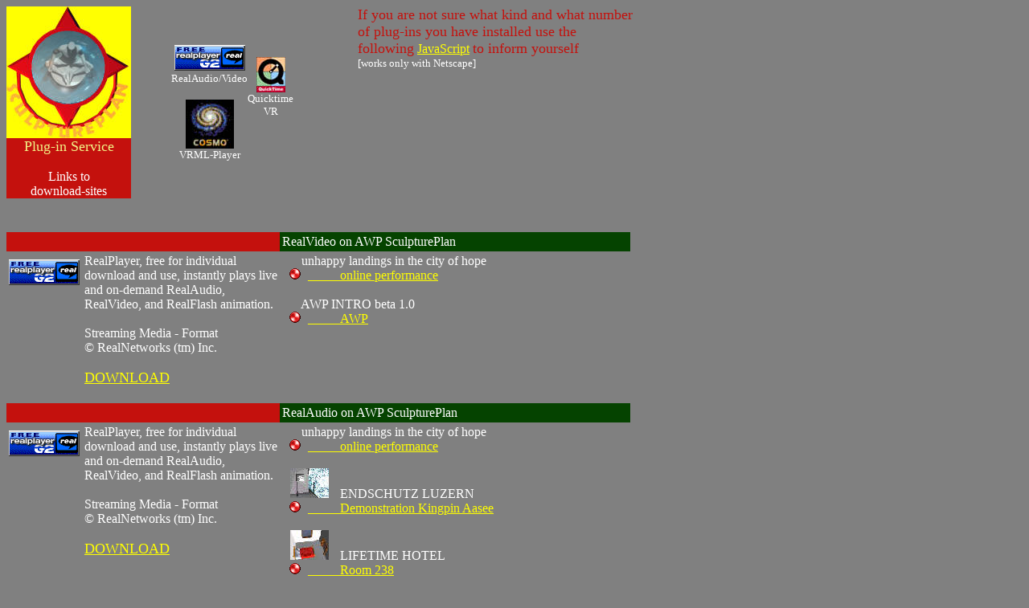

--- FILE ---
content_type: text/html
request_url: https://www.thing.de/artwarpeace/1awpbase/awpplug.htm
body_size: 2410
content:
<HTML>

<HEAD> 

<TITLE>AWP PLUG-IN SERVICE</TITLE>

<META NAME="description" CONTENT="All the places where you can find the thrilling media-art-pieces. And we
transport you - if you want - to the download-areas of the plugIn-industry. artwarpeace SculpturePlan">
<META NAME="keywords" CONTENT="VocalTec, Internet Wave, I-wave, iwave, Netscape, 3D, VRML, Live3D VRML Player,
shockwave, director, macromedia, www.macromedia.com, afterburner, dcr, vmd, vmf, wrl, QuickTime, Cosmo, RealAudio,
RealVideo, Real Networks, Real Player">

</HEAD>

<BODY BGCOLOR="#808080" 
TEXT="#FFFFFF" 
LINK="#FFFF00" 
VLINK="#F2F486" 
ALINK="#00FFFF">


<TABLE BORDER=0 WIDTH=780 CELLSPACING=0 CELLPADDING=0>
<TD><BR></TD>
<TD ALIGN=center VALIGN=top BGCOLOR="#C4110D">
	<A HREF="awp1.htm"><IMG SRC="fmiddel.jpg" WIDTH=155 HEIGHT=164 BORDER=0></A><BR>
	<FONT SIZE=+1 COLOR="#F2F486">Plug-in Service</FONT><BR><BR>
	Links to <BR>download-sites</TD>
<TD WIDTH=50><BR></TD>
<TD VALIGN=center ALIGN=center>
	<A HREF="#realaudio">

	<IMG SRC="plug_pic/freeplayer_g2.gif" WIDTH=88 HEIGHT=32 HSPACE=2 VSPACE= 2 BORDER=0></A><BR>
	<FONT SIZE=-1>RealAudio/Video</FONT><BR><BR>
	<A HREF="#live3d">
	<IMG SRC="plug_pic/cosmo.jpg" ALT="VRML-Player" WIDTH=60 HEIGHT=61 HSPACE=2 BORDER=0></A><BR>
	<FONT SIZE=-1>VRML-Player</FONT></TD>
<TD VALIGN=center ALIGN=center>
	<A HREF="#quicktime">
	<IMG SRC="plug_pic/qt.jpg" ALT="Quicktime VR" WIDTH=36 HEIGHT=44 HSPACE=2 BORDER=0></A><BR>
	<FONT SIZE=-1>Quicktime VR</FONT><BR><BR>
	<BR>
	</TD>
<TD WIDTH=80><BR></TD>
<TD VALIGN=top>
	
	<FONT SIZE=+1 COLOR="#C4110D">If you are not sure what kind and what number of plug-ins you have installed
	use the following</FONT> <A HREF="howmany.htm">JavaScript</A> 
	<FONT SIZE=+1 COLOR="#C4110D">to inform yourself</FONT><BR>
	<FONT SIZE=-1>[works only with Netscape]</FONT>
</TD>
</TABLE>
<BR>


<TABLE CELLSPACING=0 CELLPADDING=3 BORDER=0>
<TR><TD COLSPAN=3><BR></TD></TR>
				<!-- R E A L V I D E O -->
<TR>		
<TD COLSPAN=2 WIDTH=325 BGCOLOR=#C4110D><BR></TD>
<TD WIDTH=430 BGCOLOR=#054300><A NAME="realaudio">RealVideo on AWP SculpturePlan</A></TD>
</TR>
<TR>
<TD VALIGN=top>
	<IMG SRC="plug_pic/freeplayer_g2.gif" WIDTH=88 HEIGHT=32 VSPACE=7 BORDER=0>
</TD>
<TD VALIGN=top WIDTH=240>
	RealPlayer, free for individual download and use, instantly plays live and
	on-demand RealAudio, RealVideo, and RealFlash animation.
	<BR><BR>
	Streaming Media - Format<BR>
	&copy; RealNetworks (tm) Inc.<BR><BR>
	<A HREF="http://www.real.com/products/player/index.html?src=dlbutton_all"><FONT SIZE=+1>DOWNLOAD</FONT></A><BR><BR>
</TD>
<TD VALIGN=top>
<IMG SRC="plug_pic/plginm.jpg" WIDTH=0 HEIGHT=0 HSPACE=10 BORDER=0> unhappy landings in the city of hope<BR>
<A HREF="../inm/0002.ram"><IMG SRC="poin.gif" BORDER=0 HSPACE=9>_____online performance</A><BR><BR>
	<IMG SRC="plug_pic/plgint.jpg" WIDTH=0 HEIGHT=0 HSPACE=10 BORDER=0> AWP INTRO beta 1.0<BR>
	<A HREF="a2.ram"><IMG SRC="poin.gif" BORDER=0 HSPACE=9>_____AWP</A><BR><BR>
	
</TD>
</TR>

				<!-- R E A L A U D I O -->
<TR>		
<TD COLSPAN=2 WIDTH=325 BGCOLOR=#C4110D><BR></TD>
<TD WIDTH=430 BGCOLOR=#054300>RealAudio on AWP SculpturePlan</A></TD>
</TR>
<TR>
<TD VALIGN=top>
	<IMG SRC="plug_pic/freeplayer_g2.gif" WIDTH=88 HEIGHT=32 VSPACE=7 BORDER=0>
</TD>
<TD VALIGN=top WIDTH=240>
	RealPlayer, free for individual download and use, instantly plays live and
	on-demand RealAudio, RealVideo, and RealFlash animation.
	<BR><BR>
	Streaming Media - Format<BR>
	&copy; RealNetworks (tm) Inc.<BR><BR>
	<A HREF="http://www.real.com/products/player/index.html?src=dlbutton_all"><FONT SIZE=+1>DOWNLOAD</FONT></A><BR><BR>
</TD>
<TD VALIGN=top>
<IMG SRC="plug_pic/plginm.jpg" WIDTH=0 HEIGHT=0 HSPACE=10 BORDER=0> unhappy landings in the city of hope<BR>
<A HREF="../inm/index.htm"><IMG SRC="poin.gif" BORDER=0 HSPACE=9>_____online performance</A><BR><BR>
	<IMG SRC="plug_pic/plgplax.jpg" WIDTH=48 HEIGHT=37 HSPACE=10 BORDER=0> ENDSCHUTZ LUZERN<BR>
	<A HREF="../1luzern/tour/aaframe.htm"><IMG SRC="poin.gif" BORDER=0 HSPACE=9>_____Demonstration Kingpin Aasee</A><BR><BR>
	<IMG SRC="plug_pic/plghotx.jpg" WIDTH=48 HEIGHT=37 HSPACE=10 BORDER=0> LIFETIME HOTEL<BR>
	<A HREF="../1hotel/fram238.htm"><IMG SRC="poin.gif" BORDER=0 HSPACE=9>_____Room 238</A><BR><BR>
	
	<IMG SRC="plug_pic/plgsunx.jpg" WIDTH=37 HEIGHT=37 HSPACE=10 BORDER=0> RELAX INTERPARK<BR>
	<A HREF="../1peac/sekte/church2.htm"><IMG SRC="poin.gif" BORDER=0 HSPACE=9>_____to the net in love</A><BR><BR>
</TD>
</TR>

				<!-- V R M L -->
<TR>		
<TD COLSPAN=2 WIDTH=325 BGCOLOR=#C4110D><BR></TD>
<TD WIDTH=430 BGCOLOR=#054300><A NAME="live3d">3D-Worlds (VRML) on AWP SculpturePlan</A></TD>
</TR>
<TR>
<TD VALIGN=top>
	<IMG SRC="plug_pic/cosmo.jpg" ALT="VRML-Player" WIDTH=60 HEIGHT=61 HSPACE=10 VSPACE=10 BORDER=0>
</TD>
<TD VALIGN=top WIDTH=240>
	Cosmo Player 2.0 is now available for Windows95 and Windows NT
	4.0. For Windows 3.x  - 1.02 version.<BR>
	Mac users will be able to download Cosmo Player 2.0 for
	the PowerMac soon. They could download in the meantime 
	the mac 1.0x version, it works too.
	<BR><BR>
	VRML (some say "w&ouml;rmel)<BR>
	Virtual Reality Modelling Language<BR>
	3D Worlds<BR>
	&copy; Silicon Graphics<BR><BR>
	<A HREF="http://cosmo.sgi.com/player/"><FONT SIZE=+1>DOWNLOAD</FONT></A>
</TD>
<TD VALIGN=top>
      <IMG SRC="plug_pic/plgawp.jpg" WIDTH=48 HEIGHT=37 BORDER=0> deep in AWP<BR>
      <A HREF="awpwrl.htm"><IMG SRC="poin.gif" BORDER=0 HSPACE=9>_____lost in</A>
<BR><BR>
	<IMG SRC="plug_pic/plgfrsx.jpg" WIDTH=38 HEIGHT=38 HSPACE=10 BORDER=0> freie Scholle<BR>
	<A HREF="../1felix/htyp.htm"><IMG SRC="poin.gif" BORDER=0 HSPACE=9>_____Siedlung "Kern"</A><BR>
	<A HREF="../1felix/htyp.htm"><IMG SRC="poin.gif" BORDER=0 HSPACE=9>_____Gl&uuml;ckshaustyp</A><BR><BR>
	<IMG SRC="plug_pic/plgplax.jpg" WIDTH=48 HEIGHT=37 HSPACE=10 BORDER=0> ENDSCHUTZ LUZERN<BR>
	<A HREF="../1luzern/plan/unesco.htm"><IMG SRC="poin.gif" BORDER=0 HSPACE=9>_____Planungsgebiet</A><BR>
	<A HREF="../1luzern/hecht.htm"><IMG SRC="poin.gif" BORDER=0 HSPACE=9>_____Kingpin Construction Plan</A><BR>
	<A HREF="../1luzern/tour/aaframe.htm"><IMG SRC="poin.gif" BORDER=0 HSPACE=9>_____Demonstration Kingpin Aasee</A><BR><BR>
	<IMG SRC="plug_pic/plgundx.jpg" WIDTH=38 HEIGHT=38 HSPACE=10 BORDER=0> RELAX INTERPARK<BR>
	<A HREF="../1peac/under/frpark.htm"><IMG SRC="poin.gif" BORDER=0 HSPACE=9>_____Under the Park</A><BR>
	<A HREF="../1peac/haus/hofram.htm"><IMG SRC="poin.gif" BORDER=0 HSPACE=9>_____Sweet Home</A><BR><BR>
	
	<IMG SRC="plug_pic/plghotx.jpg" WIDTH=48 HEIGHT=37 HSPACE=10 BORDER=0> LIFETIME HOTEL<BR>
	
	<A HREF="../1hotel/fram238.htm"><IMG SRC="poin.gif" BORDER=0 HSPACE=9>_____Room 238 Icetea</A>
	<BR><BR>
	<IMG SRC="plug_pic/plgbarx.jpg" WIDTH=48 HEIGHT=37 HSPACE=10 BORDER=0> BUNKER BARBARA<BR>
	<A HREF="../1peac/bunker/bunker2.htm"><IMG SRC="poin.gif" BORDER=0 HSPACE=9>_____3D-Model</A><BR>
	<A HREF="../1zentral/bwrl.htm"><IMG SRC="poin.gif" BORDER=0 HSPACE=9>_____Realspace-Sculpture</A><BR><BR>
	<IMG SRC="plug_pic/plgtbxx.jpg" WIDTH=38 HEIGHT=37 HSPACE=10 BORDER=0> TABLE X<BR>
	<A HREF="../1island/isla2.htm"><IMG SRC="poin.gif" BORDER=0 HSPACE=9>_____3D Model</A><BR><BR>
</TD>
</TR>
				<!-- Q U I C K T I M E   V R -->
<TR>		
<TD COLSPAN=2 WIDTH=325 BGCOLOR=#C4110D><BR></TD>
<TD WIDTH=430 BGCOLOR=#054300><A NAME="quicktime">Quicktime VR on AWP SculpturePlan</A></TD>
</TR>
<TR>
<TR>
<TD VALIGN=top>
	<IMG SRC="plug_pic/qt.jpg" ALT="Quicktime VR" WIDTH=36 HEIGHT=44 HSPACE=7 BORDER=0>
</TD>
<TD VALIGN=top WIDTH=240>
	QuickTime Plug-in and the QuickTime VR Component
	for Macintosh, Win 3.1, Windows 95/NT
	<BR><BR>
	Allows the navigation
	in a Quicktime VR Movie<BR>
	&copy; Quicktime<BR><BR>
	<A HREF="http://quicktime.apple.com/sw/sw1.html"><FONT SIZE=+1>DOWNLOAD</FONT></A><BR><BR>
</TD>
<TD VALIGN=top>
	<IMG SRC="plug_pic/plghotx.jpg" WIDTH=48 HEIGHT=37 HSPACE=10 BORDER=0> LIFETIME Hotel<BR>
	<A HREF="../1hotel/2fl_fram.htm"><IMG SRC="poin.gif" BORDER=0 HSPACE=9>_____OUTSIDE</A> 
	<FONT SIZE=-1>(Room 248)</FONT>
	<BR><BR>
	<IMG SRC="plug_pic/plgobsx.jpg" WIDTH=49 HEIGHT=38 HSPACE=10 BORDER=0> LIFETIME Hotel<BR>
	<A HREF="../1peac/arlam.htm"><IMG SRC="poin.gif" BORDER=0 HSPACE=9>_____Observation Room</A>
	<FONT SIZE=-1>(Links directly to Quicktime VR)</FONT>
	<BR><BR>
	<IMG SRC="plug_pic/plgfrsx.jpg" WIDTH=38 HEIGHT=38 HSPACE=10 BORDER=0> freie Scholle<BR>
	<A HREF="../1felix/htyp.htm"><IMG SRC="poin.gif" BORDER=0 HSPACE=9>_____Alles wird GUT</A>
	<BR><BR>
	
</TD>
</TR>


</TABLE>

<BR><BLOCKQUOTE>
<A HREF="awp1.htm"><IMG SRC="awp_sml.jpg" WIDTH=153 HEIGHT=52 BORDER=0 HSPACE=0 ALIGN=right></A>
</BLOCKQUOTE>
<BR><BR><BR>
</BODY></HTML>



